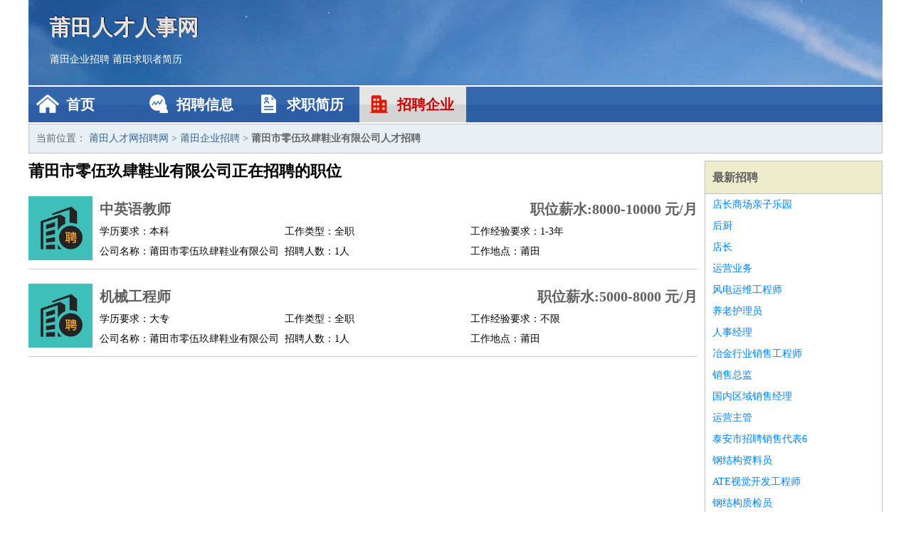

--- FILE ---
content_type: text/html
request_url: http://www.ptrc1.com/qiye/1486.html
body_size: 2197
content:
<!DOCTYPE html>
<html>
<head>
<meta charset="UTF-8">
<meta name="viewport" content="width=device-width, initial-scale=1.0">
<meta http-equiv="X-UA-Compatible" content="IE=edge,chrome=1">
<meta name="applicable-device" content="pc,mobile">
<meta name="robots" content="all">
<meta name="keywords" content="莆田市零伍玖肆鞋业有限公司正在招聘的工作职位">
<title>莆田市零伍玖肆鞋业有限公司正在招聘的工作职位 莆田人才网招聘网</title>
<link rel="stylesheet" type="text/css" media="screen" href="/static/default/css/common.css?v=1768462156"/>
</head>
<body>
<div class="header inner">
<div class="mod-head">
<div class="hd">
<a href="/" class="logo">莆田人才人事网</a>
<a href="/zhaopin/">莆田企业招聘</a>
<a href="/jianli/">莆田求职者简历</a>
</div>
<div class="bd">
<div class="nav">
<a href="/" class="home">首页</a>
<a href="/zhaopin/" class="job">招聘信息</a>
<a href="/jianli/" class="jianli">求职简历</a>
<a href="/qiye/" class="qiye active">招聘企业</a>
</div>
</div>
</div>
</div>
<div class="container inner">
<div class="mod-breadcrumbs">
<div class="bd">
当前位置：
<a href="/">莆田人才网招聘网</a> &gt;
<a href="/qiye/">莆田企业招聘</a> &gt;
<strong>莆田市零伍玖肆鞋业有限公司人才招聘</strong>
</div>
</div>
<div class="main">
<div class="mod-list">
<div class="hd">
<h1>莆田市零伍玖肆鞋业有限公司正在招聘的职位</h1>
</div>
<div class="bd">
<ul>
<li class="J_link">
<div class="icon">
<img src="/static/default/image/qiye.jpg" alt="中英语教师" width="90" height="90">
</div>
<div class="text">
<div class="title list-title">
<a href="/zhaopin/2998.html" class="name" target="_blank">中英语教师</a>
<span>职位薪水:8000-10000 元/月</span>
</div>
<div class="cate">
<span>学历要求：本科</span>
<span>工作类型：全职</span>
<span>工作经验要求：1-3年</span>
</div>
<div class="cate">
<span>公司名称：莆田市零伍玖肆鞋业有限公司</span>
<span>招聘人数：1人</span>
<span>工作地点：莆田</span>
</div>
</div>
</li>
<li class="J_link">
<div class="icon">
<img src="/static/default/image/qiye.jpg" alt="机械工程师" width="90" height="90">
</div>
<div class="text">
<div class="title list-title">
<a href="/zhaopin/2768.html" class="name" target="_blank">机械工程师</a>
<span>职位薪水:5000-8000 元/月</span>
</div>
<div class="cate">
<span>学历要求：大专</span>
<span>工作类型：全职</span>
<span>工作经验要求：不限</span>
</div>
<div class="cate">
<span>公司名称：莆田市零伍玖肆鞋业有限公司</span>
<span>招聘人数：1人</span>
<span>工作地点：莆田</span>
</div>
</div>
</li>
</ul>
</div>
</div>
</div>
<div class="side">
<div class="mod-recommed module">
<div class="hd">
<a href="/zhaopin/">最新招聘</a>
</div>
<div class="bd">
<ul>
<li>
<a href="/zhaopin/3680.html" target="_blank">店长商场亲子乐园</a>
</li>
<li>
<a href="/zhaopin/3679.html" target="_blank">后厨</a>
</li>
<li>
<a href="/zhaopin/3678.html" target="_blank">店长</a>
</li>
<li>
<a href="/zhaopin/3677.html" target="_blank">运营业务</a>
</li>
<li>
<a href="/zhaopin/3676.html" target="_blank">风电运维工程师</a>
</li>
<li>
<a href="/zhaopin/3675.html" target="_blank">养老护理员</a>
</li>
<li>
<a href="/zhaopin/3674.html" target="_blank">人事经理</a>
</li>
<li>
<a href="/zhaopin/3673.html" target="_blank">冶金行业销售工程师</a>
</li>
<li>
<a href="/zhaopin/3672.html" target="_blank">销售总监</a>
</li>
<li>
<a href="/zhaopin/3671.html" target="_blank">国内区域销售经理</a>
</li>
<li>
<a href="/zhaopin/3670.html" target="_blank">运营主管</a>
</li>
<li>
<a href="/zhaopin/3669.html" target="_blank">泰安市招聘销售代表6</a>
</li>
<li>
<a href="/zhaopin/3668.html" target="_blank">钢结构资料员</a>
</li>
<li>
<a href="/zhaopin/3667.html" target="_blank">ATE视觉开发工程师</a>
</li>
<li>
<a href="/zhaopin/3666.html" target="_blank">钢结构质检员</a>
</li>
<li>
<a href="/zhaopin/3665.html" target="_blank">副总经理</a>
</li>
<li>
<a href="/zhaopin/3664.html" target="_blank">机电主操</a>
</li>
<li>
<a href="/zhaopin/3663.html" target="_blank">服务员</a>
</li>
<li>
<a href="/zhaopin/3662.html" target="_blank">后期制作</a>
</li>
<li>
<a href="/zhaopin/3661.html" target="_blank">保洁</a>
</li>
</ul>
</div>
</div>
<div class="mod-recommed mod-hot module">
<div class="hd">
<a href="/jianli/">最新简历</a>
</div>
<div class="bd">
<ul>
<li>
<a href="/jianli/442.html" target="_blank">邵瑜延</a>
</li>
<li>
<a href="/jianli/443.html" target="_blank">龙志瑞</a>
</li>
<li>
<a href="/jianli/444.html" target="_blank">尚佳玥</a>
</li>
<li>
<a href="/jianli/445.html" target="_blank">伍幽林</a>
</li>
<li>
<a href="/jianli/447.html" target="_blank">费泰图</a>
</li>
<li>
<a href="/jianli/450.html" target="_blank">丙英琳</a>
</li>
<li>
<a href="/jianli/452.html" target="_blank">嵇强瑞</a>
</li>
<li>
<a href="/jianli/453.html" target="_blank">钮琪忠</a>
</li>
<li>
<a href="/jianli/456.html" target="_blank">郜柳音</a>
</li>
<li>
<a href="/jianli/458.html" target="_blank">郑虞晓</a>
</li>
<li>
<a href="/jianli/459.html" target="_blank">帅霎忆</a>
</li>
<li>
<a href="/jianli/460.html" target="_blank">余健余</a>
</li>
<li>
<a href="/jianli/465.html" target="_blank">郎远余</a>
</li>
<li>
<a href="/jianli/466.html" target="_blank">台冰芷</a>
</li>
<li>
<a href="/jianli/467.html" target="_blank">郜盼柳</a>
</li>
<li>
<a href="/jianli/468.html" target="_blank">郜玫盈</a>
</li>
<li>
<a href="/jianli/471.html" target="_blank">彭信玮</a>
</li>
<li>
<a href="/jianli/474.html" target="_blank">澹昕榆</a>
</li>
<li>
<a href="/jianli/478.html" target="_blank">王鸿渊</a>
</li>
<li>
<a href="/jianli/479.html" target="_blank">公雯睿</a>
</li>
</ul>
</div>
</div>
</div>
</div>
<div class="footer">
<div class="inner">
<div class="mod-foot">
<p><a href="//www.ptrc1.com/">莆田人才网、597莆田人才网、莆田招聘网、莆田人才网最新招聘信息！</a></p>
<p><a href="//www.ptrc1.com/" target="_blank">关于我们</a>
<a href="//www.ptrc1.com/" target="_blank">莆田人才网招聘网</a>  <a href="//www.ptrc1.com/sitemap.xml" target="_blank">网站地图</a> Copyright &copy; 2010-2026  All Rights Reserved.
</p>
</div>
</div>
</div>
<script src="/static/default/script/jquery-1.11.0.min.js"></script>
<script src="/static/default/script/common.js"></script>
<script defer src="https://static.cloudflareinsights.com/beacon.min.js/vcd15cbe7772f49c399c6a5babf22c1241717689176015" integrity="sha512-ZpsOmlRQV6y907TI0dKBHq9Md29nnaEIPlkf84rnaERnq6zvWvPUqr2ft8M1aS28oN72PdrCzSjY4U6VaAw1EQ==" data-cf-beacon='{"version":"2024.11.0","token":"d11d28401a31432789cadfe8149e07e4","r":1,"server_timing":{"name":{"cfCacheStatus":true,"cfEdge":true,"cfExtPri":true,"cfL4":true,"cfOrigin":true,"cfSpeedBrain":true},"location_startswith":null}}' crossorigin="anonymous"></script>
</body>
</html>
